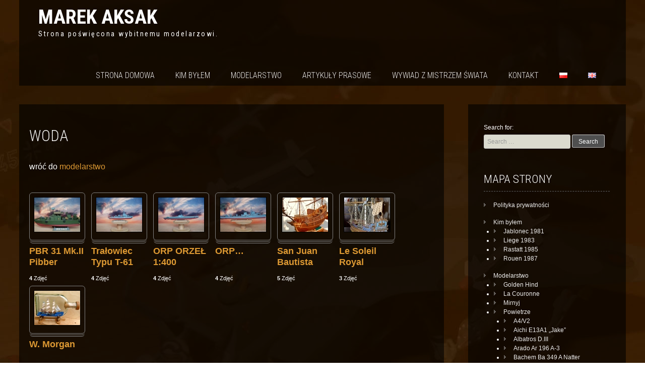

--- FILE ---
content_type: text/html; charset=UTF-8
request_url: http://marekaksak.pl/index.php/pl/modelarstwo/woda/
body_size: 14399
content:
<!DOCTYPE html>
<html lang="pl-PL" class="strip_template">
<head>
<!-- Global site tag (gtag.js) - Google Analytics -->
<script async src="https://www.googletagmanager.com/gtag/js?id=UA-109314060-2"></script>
<script>
  window.dataLayer = window.dataLayer || [];
  function gtag(){dataLayer.push(arguments);}
  gtag('js', new Date());

  gtag('config', 'UA-109314060-2');
</script>

<meta charset="UTF-8">
<link rel="profile" href="http://gmpg.org/xfn/11">
<link rel="pingback" href="http://marekaksak.pl/xmlrpc.php">
<title>Woda &#8211; Marek Aksak</title>
<link rel='dns-prefetch' href='//ajax.googleapis.com' />
<link rel='dns-prefetch' href='//fonts.googleapis.com' />
<link rel='dns-prefetch' href='//s.w.org' />
<link rel="alternate" type="application/rss+xml" title="Marek Aksak &raquo; Kanał z wpisami" href="http://marekaksak.pl/index.php/pl/feed/" />
<link rel="alternate" type="application/rss+xml" title="Marek Aksak &raquo; Kanał z komentarzami" href="http://marekaksak.pl/index.php/pl/comments/feed/" />
<link rel="alternate" type="application/rss+xml" title="Marek Aksak &raquo; Woda Kanał z komentarzami" href="http://marekaksak.pl/index.php/pl/modelarstwo/woda/feed/" />
		<script type="text/javascript">
			window._wpemojiSettings = {"baseUrl":"https:\/\/s.w.org\/images\/core\/emoji\/12.0.0-1\/72x72\/","ext":".png","svgUrl":"https:\/\/s.w.org\/images\/core\/emoji\/12.0.0-1\/svg\/","svgExt":".svg","source":{"concatemoji":"http:\/\/marekaksak.pl\/wp-includes\/js\/wp-emoji-release.min.js?ver=5.2.21"}};
			!function(e,a,t){var n,r,o,i=a.createElement("canvas"),p=i.getContext&&i.getContext("2d");function s(e,t){var a=String.fromCharCode;p.clearRect(0,0,i.width,i.height),p.fillText(a.apply(this,e),0,0);e=i.toDataURL();return p.clearRect(0,0,i.width,i.height),p.fillText(a.apply(this,t),0,0),e===i.toDataURL()}function c(e){var t=a.createElement("script");t.src=e,t.defer=t.type="text/javascript",a.getElementsByTagName("head")[0].appendChild(t)}for(o=Array("flag","emoji"),t.supports={everything:!0,everythingExceptFlag:!0},r=0;r<o.length;r++)t.supports[o[r]]=function(e){if(!p||!p.fillText)return!1;switch(p.textBaseline="top",p.font="600 32px Arial",e){case"flag":return s([55356,56826,55356,56819],[55356,56826,8203,55356,56819])?!1:!s([55356,57332,56128,56423,56128,56418,56128,56421,56128,56430,56128,56423,56128,56447],[55356,57332,8203,56128,56423,8203,56128,56418,8203,56128,56421,8203,56128,56430,8203,56128,56423,8203,56128,56447]);case"emoji":return!s([55357,56424,55356,57342,8205,55358,56605,8205,55357,56424,55356,57340],[55357,56424,55356,57342,8203,55358,56605,8203,55357,56424,55356,57340])}return!1}(o[r]),t.supports.everything=t.supports.everything&&t.supports[o[r]],"flag"!==o[r]&&(t.supports.everythingExceptFlag=t.supports.everythingExceptFlag&&t.supports[o[r]]);t.supports.everythingExceptFlag=t.supports.everythingExceptFlag&&!t.supports.flag,t.DOMReady=!1,t.readyCallback=function(){t.DOMReady=!0},t.supports.everything||(n=function(){t.readyCallback()},a.addEventListener?(a.addEventListener("DOMContentLoaded",n,!1),e.addEventListener("load",n,!1)):(e.attachEvent("onload",n),a.attachEvent("onreadystatechange",function(){"complete"===a.readyState&&t.readyCallback()})),(n=t.source||{}).concatemoji?c(n.concatemoji):n.wpemoji&&n.twemoji&&(c(n.twemoji),c(n.wpemoji)))}(window,document,window._wpemojiSettings);
		</script>
		<style type="text/css">
img.wp-smiley,
img.emoji {
	display: inline !important;
	border: none !important;
	box-shadow: none !important;
	height: 1em !important;
	width: 1em !important;
	margin: 0 .07em !important;
	vertical-align: -0.1em !important;
	background: none !important;
	padding: 0 !important;
}
</style>
	<link rel='stylesheet' id='wp-block-library-css'  href='http://marekaksak.pl/wp-includes/css/dist/block-library/style.min.css?ver=5.2.21' type='text/css' media='all' />
<link rel='stylesheet' id='panaroma-font-css'  href='//fonts.googleapis.com/css?family=Roboto+Condensed%3A300%2C400%2C600%2C700%7CRoboto%3A300%2C400%2C600%2C700' type='text/css' media='all' />
<link rel='stylesheet' id='panaroma-basic-style-css'  href='http://marekaksak.pl/wp-content/themes/panaroma/style.css?ver=5.2.21' type='text/css' media='all' />
<link rel='stylesheet' id='panaroma-layout-css'  href='http://marekaksak.pl/wp-content/themes/panaroma/css/layouts/content-sidebar.css?ver=5.2.21' type='text/css' media='all' />
<link rel='stylesheet' id='panaroma-editor-style-css'  href='http://marekaksak.pl/wp-content/themes/panaroma/editor-style.css?ver=5.2.21' type='text/css' media='all' />
<link rel='stylesheet' id='panaroma-main-style-css'  href='http://marekaksak.pl/wp-content/themes/panaroma/css/main.css?ver=5.2.21' type='text/css' media='all' />
<script type='text/javascript' src='http://marekaksak.pl/wp-includes/js/jquery/jquery.js?ver=1.12.4-wp'></script>
<script type='text/javascript' src='http://marekaksak.pl/wp-includes/js/jquery/jquery-migrate.min.js?ver=1.4.1'></script>
<script type='text/javascript' src='http://ajax.googleapis.com/ajax/libs/jquery/2.1.1/jquery.min.js?ver=5.2.21'></script>
<script type='text/javascript' src='http://marekaksak.pl/wp-content/themes/panaroma/js/custom.js?ver=5.2.21'></script>
<link rel='https://api.w.org/' href='http://marekaksak.pl/index.php/wp-json/' />
<link rel="EditURI" type="application/rsd+xml" title="RSD" href="http://marekaksak.pl/xmlrpc.php?rsd" />
<link rel="wlwmanifest" type="application/wlwmanifest+xml" href="http://marekaksak.pl/wp-includes/wlwmanifest.xml" /> 
<meta name="generator" content="WordPress 5.2.21" />
<link rel="canonical" href="http://marekaksak.pl/index.php/pl/modelarstwo/woda/" />
<link rel='shortlink' href='http://marekaksak.pl/?p=1656' />
<link rel="alternate" type="application/json+oembed" href="http://marekaksak.pl/index.php/wp-json/oembed/1.0/embed?url=http%3A%2F%2Fmarekaksak.pl%2Findex.php%2Fpl%2Fmodelarstwo%2Fwoda%2F" />
<link rel="alternate" type="text/xml+oembed" href="http://marekaksak.pl/index.php/wp-json/oembed/1.0/embed?url=http%3A%2F%2Fmarekaksak.pl%2Findex.php%2Fpl%2Fmodelarstwo%2Fwoda%2F&#038;format=xml" />
<!-- <meta name="NextGEN" version="3.4.7" /> -->
<style></style><style>#site-nav ul li a:hover, #site-nav li.current_page_item a{background-image:url(1)}#site-nav ul li a:hover, #site-nav li.current_page_item a, div.slide-title a:hover, a, .entry-meta a, .widget ul li a:hover, .footer-menu ul li a:hover, .social a:hover, .footer-bottom a, h2.entry-title a:hover{color:#dd9933;}mark, ins, a, .entry-meta a, .read-more a:hover, .recent-post .post-box .post-text a, aside ul li a:hover, .widget ul li a:hover, .footer-menu ul li a:hover, .social a:hover, .footer-bottom a,{color:#dd9933;}button, html input[type="button"], input[type="reset"],input[type="submit"]{background-color:#dd9933;}.pagination ul  > li  > a, .pagination ul  > li  > span{background:linear-gradient(#dba343, #dd901c) !important; background:-moz-linear-gradient(#dba343, #dd901c) !important; background:-webkit-linear-gradient(#dba343, #dd901c) !important; background:-o-linear-gradient(#dba343, #dd901c) !important;}.pagination ul  > li:hover > a, .pagination ul  > li > span.current{background:linear-gradient(#dd901c, #dba343) !important; background:-moz-linear-gradient(#dd901c, #dba343) !important; background:-webkit-linear-gradient(#dd901c, #dba343) !important; background:-o-linear-gradient(#dd901c, #dba343) !important;}.social a:hover .icon, .grid-port-item:hover .grid-port-fadder, .strip_template figure section:hover .strip-fadder, .strip_template figure section.hovered .strip-fadder, .featured_items .img_block:hover .featured_item_fadder{background-color:#dd9933}</style>	<script>
    jQuery(document).ready(function() {
        jQuery("#header-bottom-shape").click(function(){
            if ( jQuery( "#site-nav" ).is( ":hidden" ) ) {
                jQuery( "#site-nav" ).slideDown("slow");
            } else {
                jQuery( "#site-nav" ).slideUp("slow");
            }
            jQuery( this ).toggleClass('showDown');
        });
        jQuery( "#site-nav li:last" ).addClass("noBottomBorder");
        jQuery( "#site-nav li:parent" ).find('ul.sub-menu').parent().addClass("haschild");
    });
	</script>
    	<style type="text/css">
		
	</style>
	<style type="text/css" id="custom-background-css">
body.custom-background { background-image: url("http://marekaksak.pl/wp-content/uploads/2016/02/P1050074.jpg"); background-position: left top; background-size: auto; background-repeat: no-repeat; background-attachment: fixed; }
</style>
	<link rel='stylesheet' id='ngg_trigger_buttons-css'  href='http://marekaksak.pl/wp-content/plugins/nextgen-gallery/products/photocrati_nextgen/modules/nextgen_gallery_display/static/trigger_buttons.css?ver=3.4.7' type='text/css' media='all' />
<link rel='stylesheet' id='fancybox-0-css'  href='http://marekaksak.pl/wp-content/plugins/nextgen-gallery/products/photocrati_nextgen/modules/lightbox/static/fancybox/jquery.fancybox-1.3.4.css?ver=3.4.7' type='text/css' media='all' />
<link rel='stylesheet' id='fontawesome_v4_shim_style-css'  href='https://use.fontawesome.com/releases/v5.3.1/css/v4-shims.css?ver=5.2.21' type='text/css' media='all' />
<link rel='stylesheet' id='fontawesome-css'  href='https://use.fontawesome.com/releases/v5.3.1/css/all.css?ver=5.2.21' type='text/css' media='all' />
<link rel='stylesheet' id='nextgen_basic_album_style-css'  href='http://marekaksak.pl/wp-content/plugins/nextgen-gallery/products/photocrati_nextgen/modules/nextgen_basic_album/static/nextgen_basic_album.css?ver=3.4.7' type='text/css' media='all' />
<link rel='stylesheet' id='nextgen_pagination_style-css'  href='http://marekaksak.pl/wp-content/plugins/nextgen-gallery/products/photocrati_nextgen/modules/nextgen_pagination/static/style.css?ver=3.4.7' type='text/css' media='all' />
<link rel='stylesheet' id='nextgen_basic_album_breadcrumbs_style-css'  href='http://marekaksak.pl/wp-content/plugins/nextgen-gallery/products/photocrati_nextgen/modules/nextgen_basic_album/static/breadcrumbs.css?ver=3.4.7' type='text/css' media='all' />
<link rel='stylesheet' id='nggallery-css'  href='http://marekaksak.pl/wp-content/plugins/nextgen-gallery/products/photocrati_nextgen/modules/ngglegacy/css/nggallery.css?ver=3.4.7' type='text/css' media='all' />
</head>

<body class="page-template-default page page-id-1656 page-parent page-child parent-pageid-8 custom-background">
	
		<div style='background:url() no-repeat;background-size:cover'>
	    <div id="wrapper">
                <div class="header">
            		
                <div class="logo">
                    <h1 class="site-title"><a href="http://marekaksak.pl/index.php/pl/" rel="home">
                    								Marek Aksak                                            </a></h1>
                                        <p class="site-description">Strona poświęcona wybitnemu modelarzowi.</p>
                </div>
              
                <div id="site-nav">
                    <h1 class="mobile_nav">Menu</h1>
                    <ul id="menu-glowne-pl" class="navi"><li id="menu-item-22" class="menu-item menu-item-type-custom menu-item-object-custom menu-item-22"><a href="http://marekaksak.pl/">Strona domowa</a></li>
<li id="menu-item-21" class="menu-item menu-item-type-post_type menu-item-object-page menu-item-21"><a href="http://marekaksak.pl/index.php/pl/kim-bylem/">Kim byłem</a></li>
<li id="menu-item-18" class="menu-item menu-item-type-post_type menu-item-object-page current-page-ancestor menu-item-18"><a href="http://marekaksak.pl/index.php/pl/modelarstwo/">Modelarstwo</a></li>
<li id="menu-item-20" class="menu-item menu-item-type-post_type menu-item-object-page menu-item-20"><a href="http://marekaksak.pl/index.php/pl/artykuly-prasowe/">Artykuły prasowe</a></li>
<li id="menu-item-2380" class="menu-item menu-item-type-post_type menu-item-object-page menu-item-2380"><a href="http://marekaksak.pl/index.php/pl/wywiad-z-mistrzem-swiata/">Wywiad z mistrzem świata</a></li>
<li id="menu-item-19" class="menu-item menu-item-type-post_type menu-item-object-page menu-item-19"><a href="http://marekaksak.pl/index.php/pl/kontakt/">Kontakt</a></li>
<li id="menu-item-2672-pl" class="lang-item lang-item-3 lang-item-pl current-lang lang-item-first menu-item menu-item-type-custom menu-item-object-custom menu-item-2672-pl"><a href="http://marekaksak.pl/index.php/pl/modelarstwo/woda/" hreflang="pl-PL" lang="pl-PL"><img src="[data-uri]" title="Polski" alt="Polski" width="16" height="11" style="width: 16px; height: 11px;" /></a></li>
<li id="menu-item-2672-en" class="lang-item lang-item-6 lang-item-en no-translation menu-item menu-item-type-custom menu-item-object-custom menu-item-2672-en"><a href="http://marekaksak.pl/index.php/en/" hreflang="en-GB" lang="en-GB"><img src="[data-uri]" title="English" alt="English" width="16" height="11" style="width: 16px; height: 11px;" /></a></li>
</ul>                </div><!-- site-nav --><div class="clear"></div>
            </div><!-- header -->
       
          
	
<div id="primary" class="content-area">
    <div id="content" class="site-content container">
		<main id="main" class="site-main" role="main">
            <div class="blog-post">
			
				
<article id="post-1656" class="post-1656 page type-page status-publish hentry">
	<header class="entry-header">
		<h1 class="entry-title">Woda</h1>
	</header><!-- .entry-header -->

	<div class="entry-content">
		<h5>wróć do <a href="http://marekaksak.pl/index.php/modelarstwo/">modelarstwo</a></h5>
<p><div class="ngg-albumoverview">
            <div class="ngg-album-compact">
            <div class="ngg-album-compactbox">
                <div class="ngg-album-link">
                                        <a title='PBR 31 Mk.II Pibber'
                       href='http://marekaksak.pl/index.php/pl/modelarstwo/woda/pbr-31-mk-ii-pibber/'>
                        <img class="Thumb"
                             alt="PBR 31 Mk.II Pibber"
                             src="http://marekaksak.pl/wp-content/gallery/statek-001/cache/DSC_8486.JPG-nggid03641-ngg0dyn-91x68-00f0w010c011r110f110r010t010.JPG"/>
                    </a>
                                    </div>
            </div>
                        <h4>
                <a class='ngg-album-desc' title='PBR 31 Mk.II Pibber'
                       href='http://marekaksak.pl/index.php/pl/modelarstwo/woda/pbr-31-mk-ii-pibber/'style="max-width: 111px">PBR 31 Mk.II Pibber</a>
            </h4>
            <p class="ngg-album-gallery-image-counter">
                                    <strong>4</strong>&nbsp;Zdjęć                            </p>
        </div>
            <div class="ngg-album-compact">
            <div class="ngg-album-compactbox">
                <div class="ngg-album-link">
                                        <a title='Trałowiec Typu T-61'
                       href='http://marekaksak.pl/index.php/pl/modelarstwo/woda/tralowiec-typu-t-61/'>
                        <img class="Thumb"
                             alt="Trałowiec Typu T-61"
                             src="http://marekaksak.pl/wp-content/gallery/statek-002/cache/DSC_8488.JPG-nggid03643-ngg0dyn-91x68-00f0w010c011r110f110r010t010.JPG"/>
                    </a>
                                    </div>
            </div>
                        <h4>
                <a class='ngg-album-desc' title='Trałowiec Typu T-61'
                       href='http://marekaksak.pl/index.php/pl/modelarstwo/woda/tralowiec-typu-t-61/'style="max-width: 111px">Trałowiec Typu T-61</a>
            </h4>
            <p class="ngg-album-gallery-image-counter">
                                    <strong>4</strong>&nbsp;Zdjęć                            </p>
        </div>
            <div class="ngg-album-compact">
            <div class="ngg-album-compactbox">
                <div class="ngg-album-link">
                                        <a title='ORP ORZEŁ 1:400'
                       href='http://marekaksak.pl/index.php/pl/modelarstwo/woda/orp-orzel-1400/'>
                        <img class="Thumb"
                             alt="ORP ORZEŁ 1:400"
                             src="http://marekaksak.pl/wp-content/gallery/statek-003/cache/DSC_8492.JPG-nggid03647-ngg0dyn-91x68-00f0w010c011r110f110r010t010.JPG"/>
                    </a>
                                    </div>
            </div>
                        <h4>
                <a class='ngg-album-desc' title='ORP ORZEŁ 1:400'
                       href='http://marekaksak.pl/index.php/pl/modelarstwo/woda/orp-orzel-1400/'style="max-width: 111px">ORP ORZEŁ 1:400</a>
            </h4>
            <p class="ngg-album-gallery-image-counter">
                                    <strong>4</strong>&nbsp;Zdjęć                            </p>
        </div>
            <div class="ngg-album-compact">
            <div class="ngg-album-compactbox">
                <div class="ngg-album-link">
                                        <a title='ORP BŁYSKAWICA 1:400 '
                       href='http://marekaksak.pl/index.php/pl/modelarstwo/woda/orp-blyskawica-1400/'>
                        <img class="Thumb"
                             alt="ORP BŁYSKAWICA 1:400 "
                             src="http://marekaksak.pl/wp-content/gallery/statek-004/cache/DSC_8496.JPG-nggid03651-ngg0dyn-91x68-00f0w010c011r110f110r010t010.JPG"/>
                    </a>
                                    </div>
            </div>
                        <h4>
                <a class='ngg-album-desc' title='ORP BŁYSKAWICA 1:400 '
                       href='http://marekaksak.pl/index.php/pl/modelarstwo/woda/orp-blyskawica-1400/'style="max-width: 111px">ORP BŁYSKAWICA 1:400 </a>
            </h4>
            <p class="ngg-album-gallery-image-counter">
                                    <strong>4</strong>&nbsp;Zdjęć                            </p>
        </div>
            <div class="ngg-album-compact">
            <div class="ngg-album-compactbox">
                <div class="ngg-album-link">
                                        <a title='San Juan Bautista'
                       href='http://marekaksak.pl/index.php/pl/modelarstwo/woda/san-juan-bautista/'>
                        <img class="Thumb"
                             alt="San Juan Bautista"
                             src="http://marekaksak.pl/wp-content/gallery/san-juan-bautista/cache/6-San-Juan-Bautista-1.jpg-nggid03667-ngg0dyn-91x68-00f0w010c011r110f110r010t010.jpg"/>
                    </a>
                                    </div>
            </div>
                        <h4>
                <a class='ngg-album-desc' title='San Juan Bautista'
                       href='http://marekaksak.pl/index.php/pl/modelarstwo/woda/san-juan-bautista/'style="max-width: 111px">San Juan Bautista</a>
            </h4>
            <p class="ngg-album-gallery-image-counter">
                                    <strong>5</strong>&nbsp;Zdjęć                            </p>
        </div>
            <div class="ngg-album-compact">
            <div class="ngg-album-compactbox">
                <div class="ngg-album-link">
                                        <a title=' Le Soleil Royal'
                       href='http://marekaksak.pl/index.php/pl/modelarstwo/woda/le-soleil-royal/'>
                        <img class="Thumb"
                             alt=" Le Soleil Royal"
                             src="http://marekaksak.pl/wp-content/gallery/le-soleil-royal/cache/7-Le-Soleil-Royal-3.jpg-nggid03672-ngg0dyn-91x68-00f0w010c011r110f110r010t010.jpg"/>
                    </a>
                                    </div>
            </div>
                        <h4>
                <a class='ngg-album-desc' title=' Le Soleil Royal'
                       href='http://marekaksak.pl/index.php/pl/modelarstwo/woda/le-soleil-royal/'style="max-width: 111px"> Le Soleil Royal</a>
            </h4>
            <p class="ngg-album-gallery-image-counter">
                                    <strong>3</strong>&nbsp;Zdjęć                            </p>
        </div>
            <div class="ngg-album-compact">
            <div class="ngg-album-compactbox">
                <div class="ngg-album-link">
                                        <a title='W. Morgan'
                       href='http://marekaksak.pl/index.php/pl/modelarstwo/woda/w-morgan/'>
                        <img class="Thumb"
                             alt="W. Morgan"
                             src="http://marekaksak.pl/wp-content/gallery/5w-morgan/cache/5-W.-Morgan.JPG-nggid03675-ngg0dyn-91x68-00f0w010c011r110f110r010t010.JPG"/>
                    </a>
                                    </div>
            </div>
                        <h4>
                <a class='ngg-album-desc' title='W. Morgan'
                       href='http://marekaksak.pl/index.php/pl/modelarstwo/woda/w-morgan/'style="max-width: 111px">W. Morgan</a>
            </h4>
            <p class="ngg-album-gallery-image-counter">
                                    <strong>1</strong>&nbsp;Zdjęć                            </p>
        </div>
        <br class="ngg-clear"/>
    <div class='ngg-clear'></div></div>
</p>
<h5>wróć do <a href="http://marekaksak.pl/index.php/modelarstwo/">modelarstwo</a></h5>
			</div><!-- .entry-content -->
	</article><!-- #post-## -->
                
                
	<div id="comments" class="comments-area">

	
	
	
		<div id="respond" class="comment-respond">
		<h3 id="reply-title" class="comment-reply-title">Dodaj komentarz <small><a rel="nofollow" id="cancel-comment-reply-link" href="/index.php/pl/modelarstwo/woda/#respond" style="display:none;">Anuluj pisanie odpowiedzi</a></small></h3><p class="must-log-in">Musisz się <a href="http://marekaksak.pl/wp-login.php?redirect_to=http%3A%2F%2Fmarekaksak.pl%2Findex.php%2Fpl%2Fmodelarstwo%2Fwoda%2F">zalogować</a>, aby móc dodać komentarz.</p>	</div><!-- #respond -->
	
</div><!-- #comments -->

			
            </div><!-- blog-post -->
            <div class="clear"></div>
        </main><!-- main -->
        	</div><!-- #content -->
        </div><!-- #primary -->
        
        <div id="secondary" class="widget-area" role="complementary">
        <div id="sidebar">
    
    <aside id="search-2" class="widget widget_search"><form role="search" method="get" class="search-form" action="http://marekaksak.pl/index.php/pl/">
	<label>
		<span class="search-label">Search for:</span>
		<input type="search" class="search-field" placeholder="Search &hellip;" value="" name="s">
	</label>
	<input type="submit" class="search-submit" value="Search">
</form>
</aside><aside id="pages-2" class="widget widget_pages"><h1 class="widget-title">Mapa strony</h1>		<ul>
			<li class="page_item page-item-2698"><a href="http://marekaksak.pl/index.php/pl/polityka-prywatnosci/">Polityka prywatności</a></li>
<li class="page_item page-item-6 page_item_has_children"><a href="http://marekaksak.pl/index.php/pl/kim-bylem/">Kim byłem</a>
<ul class='children'>
	<li class="page_item page-item-2014"><a href="http://marekaksak.pl/index.php/pl/kim-bylem/jablonec-1981/">Jablonec 1981</a></li>
	<li class="page_item page-item-2018"><a href="http://marekaksak.pl/index.php/pl/kim-bylem/liege-1983/">Liege 1983</a></li>
	<li class="page_item page-item-2021"><a href="http://marekaksak.pl/index.php/pl/kim-bylem/rastatt-1985/">Rastatt 1985</a></li>
	<li class="page_item page-item-2024"><a href="http://marekaksak.pl/index.php/pl/kim-bylem/rouen/">Rouen 1987</a></li>
</ul>
</li>
<li class="page_item page-item-8 page_item_has_children current_page_ancestor current_page_parent"><a href="http://marekaksak.pl/index.php/pl/modelarstwo/">Modelarstwo</a>
<ul class='children'>
	<li class="page_item page-item-2348"><a href="http://marekaksak.pl/index.php/pl/modelarstwo/golden-hind/">Golden Hind</a></li>
	<li class="page_item page-item-2353"><a href="http://marekaksak.pl/index.php/pl/modelarstwo/la-couronne/">La Couronne</a></li>
	<li class="page_item page-item-2359"><a href="http://marekaksak.pl/index.php/pl/modelarstwo/mirnyj/">Mirnyj</a></li>
	<li class="page_item page-item-1649 page_item_has_children"><a href="http://marekaksak.pl/index.php/pl/modelarstwo/powietrze/">Powietrze</a>
	<ul class='children'>
		<li class="page_item page-item-2510"><a href="http://marekaksak.pl/index.php/pl/modelarstwo/powietrze/a4v2/">A4/V2</a></li>
		<li class="page_item page-item-2497"><a href="http://marekaksak.pl/index.php/pl/modelarstwo/powietrze/aichi-e13a1-jake/">Aichi E13A1 „Jake”</a></li>
		<li class="page_item page-item-2429"><a href="http://marekaksak.pl/index.php/pl/modelarstwo/powietrze/albatros-d-iii/">Albatros D.III</a></li>
		<li class="page_item page-item-2444"><a href="http://marekaksak.pl/index.php/pl/modelarstwo/powietrze/arado-ar-196-a-3/">Arado Ar 196 A-3</a></li>
		<li class="page_item page-item-2476"><a href="http://marekaksak.pl/index.php/pl/modelarstwo/powietrze/bachem-ba-349-a-natter/">Bachem Ba 349 A Natter</a></li>
		<li class="page_item page-item-2415"><a href="http://marekaksak.pl/index.php/pl/modelarstwo/powietrze/bell-ah-1t-sea-cobra/">Bell AH-1T Sea Cobra</a></li>
		<li class="page_item page-item-2465"><a href="http://marekaksak.pl/index.php/pl/modelarstwo/powietrze/bell-p-39q-airacobra/">Bell P-39Q Airacobra</a></li>
		<li class="page_item page-item-2499"><a href="http://marekaksak.pl/index.php/pl/modelarstwo/powietrze/bell-uh-1d-iroquois/">Bell UH-1D Iroquois</a></li>
		<li class="page_item page-item-2427"><a href="http://marekaksak.pl/index.php/pl/modelarstwo/powietrze/bleriot-xi/">Bleriot XI</a></li>
		<li class="page_item page-item-2425"><a href="http://marekaksak.pl/index.php/pl/modelarstwo/powietrze/boeing-p-26-peashooter/">Boeing P-26 Peashooter</a></li>
		<li class="page_item page-item-2472"><a href="http://marekaksak.pl/index.php/pl/modelarstwo/powietrze/caproni-ca-311/">Caproni Ca.311</a></li>
		<li class="page_item page-item-2400"><a href="http://marekaksak.pl/index.php/pl/modelarstwo/powietrze/cessna-o-1-bird-dog/">Cessna O-1 Bird Dog</a></li>
		<li class="page_item page-item-2402"><a href="http://marekaksak.pl/index.php/pl/modelarstwo/powietrze/chance-vought-f7u-3-cutlass/">Chance Vought F7U-3 Cutlass</a></li>
		<li class="page_item page-item-2467"><a href="http://marekaksak.pl/index.php/pl/modelarstwo/powietrze/chance-vought-f-4u-5n-corsair/">Chance-Vought F-4U-5N Corsair</a></li>
		<li class="page_item page-item-2513"><a href="http://marekaksak.pl/index.php/pl/modelarstwo/powietrze/consolidated-pby-5a-catalina/">Consolidated PBY-5A Catalina</a></li>
		<li class="page_item page-item-2509"><a href="http://marekaksak.pl/index.php/pl/modelarstwo/powietrze/convair-xfy-1-pogo/">Convair XFY-1 Pogo</a></li>
		<li class="page_item page-item-2489"><a href="http://marekaksak.pl/index.php/pl/modelarstwo/powietrze/curtiss-p-40e-kittyhawk-mk-ia/">Curtiss P-40E Kittyhawk Mk.Ia</a></li>
		<li class="page_item page-item-2417"><a href="http://marekaksak.pl/index.php/pl/modelarstwo/powietrze/dassault-mirage-2000c/">Dassault Mirage 2000C</a></li>
		<li class="page_item page-item-2435"><a href="http://marekaksak.pl/index.php/pl/modelarstwo/powietrze/de-havilland-dh-2/">De Havilland DH.2</a></li>
		<li class="page_item page-item-2440"><a href="http://marekaksak.pl/index.php/pl/modelarstwo/powietrze/de-havilland-mosquito-fb-vi/">De Havilland Mosquito FB.VI</a></li>
		<li class="page_item page-item-2475"><a href="http://marekaksak.pl/index.php/pl/modelarstwo/powietrze/dornier-do-335-a-6-pfeil/">Dornier Do 335 A-6 Pfeil</a></li>
		<li class="page_item page-item-2493"><a href="http://marekaksak.pl/index.php/pl/modelarstwo/powietrze/douglas-a-20g-havoc/">Douglas A-20G Havoc</a></li>
		<li class="page_item page-item-2399"><a href="http://marekaksak.pl/index.php/pl/modelarstwo/powietrze/douglas-a-4f-skyhawk/">Douglas A-4F Skyhawk</a></li>
		<li class="page_item page-item-2466"><a href="http://marekaksak.pl/index.php/pl/modelarstwo/powietrze/douglas-tbd-1-devastator/">Douglas TBD-1 Devastator</a></li>
		<li class="page_item page-item-2413"><a href="http://marekaksak.pl/index.php/pl/modelarstwo/powietrze/eurocopter-tigertigre/">Eurocopter Tiger/Tigre</a></li>
		<li class="page_item page-item-2471"><a href="http://marekaksak.pl/index.php/pl/modelarstwo/powietrze/fiat-cr-42-falco/">Fiat CR.42 Falco</a></li>
		<li class="page_item page-item-2442"><a href="http://marekaksak.pl/index.php/pl/modelarstwo/powietrze/focke-wulf-fw-190-a/">Focke-Wulf Fw 190 A</a></li>
		<li class="page_item page-item-2431"><a href="http://marekaksak.pl/index.php/pl/modelarstwo/powietrze/fokker-dr-i/">Fokker Dr.I</a></li>
		<li class="page_item page-item-2428"><a href="http://marekaksak.pl/index.php/pl/modelarstwo/powietrze/fokker-e-iii/">Fokker E.III</a></li>
		<li class="page_item page-item-2507"><a href="http://marekaksak.pl/index.php/pl/modelarstwo/powietrze/general-dynamics-fb-111a-aardvark/">General Dynamics FB-111A Aardvark</a></li>
		<li class="page_item page-item-2419"><a href="http://marekaksak.pl/index.php/pl/modelarstwo/powietrze/general-dynamics-yf-16-1-prototyp/">General Dynamics YF-16 (1. prototyp)</a></li>
		<li class="page_item page-item-2505"><a href="http://marekaksak.pl/index.php/pl/modelarstwo/powietrze/grumman-e-2c-hawkeye/">Grumman E-2C Hawkeye</a></li>
		<li class="page_item page-item-2411"><a href="http://marekaksak.pl/index.php/pl/modelarstwo/powietrze/grumman-f-9-cougar/">Grumman F-9 Cougar</a></li>
		<li class="page_item page-item-2470"><a href="http://marekaksak.pl/index.php/pl/modelarstwo/powietrze/grumman-oa-12-duck/">Grumman OA-12 Duck</a></li>
		<li class="page_item page-item-2469"><a href="http://marekaksak.pl/index.php/pl/modelarstwo/powietrze/grumman-tbf-1-avenger/">Grumman TBF-1 Avenger</a></li>
		<li class="page_item page-item-2434"><a href="http://marekaksak.pl/index.php/pl/modelarstwo/powietrze/hannover-cl-iiia/">Hannover CL.IIIa</a></li>
		<li class="page_item page-item-2436"><a href="http://marekaksak.pl/index.php/pl/modelarstwo/powietrze/hawker-hurricane-mk-i/">Hawker Hurricane Mk.I</a></li>
		<li class="page_item page-item-2495"><a href="http://marekaksak.pl/index.php/pl/modelarstwo/powietrze/hawker-hurricane-mk-iic/">Hawker Hurricane Mk.IIc</a></li>
		<li class="page_item page-item-2490"><a href="http://marekaksak.pl/index.php/pl/modelarstwo/powietrze/hawker-tempest-mk-v/">Hawker Tempest Mk.V</a></li>
		<li class="page_item page-item-2438"><a href="http://marekaksak.pl/index.php/pl/modelarstwo/powietrze/hawker-typhoon-mk-i/">Hawker Typhoon Mk.I</a></li>
		<li class="page_item page-item-2474"><a href="http://marekaksak.pl/index.php/pl/modelarstwo/powietrze/henschel-hs-126-a/">Henschel Hs 126 A</a></li>
		<li class="page_item page-item-2494"><a href="http://marekaksak.pl/index.php/pl/modelarstwo/powietrze/hkp4vertol-107-ii/">HKP4/Vertol 107-II</a></li>
		<li class="page_item page-item-2500"><a href="http://marekaksak.pl/index.php/pl/modelarstwo/powietrze/hughes-ah-64a-apache/">Hughes AH-64A Apache</a></li>
		<li class="page_item page-item-2401"><a href="http://marekaksak.pl/index.php/pl/modelarstwo/powietrze/iai-kfir-c-2/">IAI Kfir C-2</a></li>
		<li class="page_item page-item-2483"><a href="http://marekaksak.pl/index.php/pl/modelarstwo/powietrze/iliuszyn-il-2m/">Iliuszyn Ił-2M</a></li>
		<li class="page_item page-item-2485"><a href="http://marekaksak.pl/index.php/pl/modelarstwo/powietrze/jakowlew-jak-1b/">Jakowlew Jak-1b</a></li>
		<li class="page_item page-item-2416"><a href="http://marekaksak.pl/index.php/pl/modelarstwo/powietrze/jakowlew-jak-23/">Jakowlew Jak-23</a></li>
		<li class="page_item page-item-2422"><a href="http://marekaksak.pl/index.php/pl/modelarstwo/powietrze/jakowlew-jak-38mp/">Jakowlew Jak-38MP</a></li>
		<li class="page_item page-item-2445"><a href="http://marekaksak.pl/index.php/pl/modelarstwo/powietrze/junkers-ju-87-b-2-stuka/">Junkers Ju 87 B-2 Stuka</a></li>
		<li class="page_item page-item-2477"><a href="http://marekaksak.pl/index.php/pl/modelarstwo/powietrze/kawanishi-n1k2-j-shiden-kai-george/">Kawanishi N1K2-j Shiden Kai „George”</a></li>
		<li class="page_item page-item-2478"><a href="http://marekaksak.pl/index.php/pl/modelarstwo/powietrze/kawasaki-ki-61-hien-tony/">Kawasaki Ki-61 Hien „Tony”</a></li>
		<li class="page_item page-item-2420"><a href="http://marekaksak.pl/index.php/pl/modelarstwo/powietrze/lockheed-cf-104g-starfighter/">Lockheed CF-104G Starfighter</a></li>
		<li class="page_item page-item-2463"><a href="http://marekaksak.pl/index.php/pl/modelarstwo/powietrze/lockheed-p-38j-lightning/">Lockheed P-38J Lightning</a></li>
		<li class="page_item page-item-2398"><a href="http://marekaksak.pl/index.php/pl/modelarstwo/powietrze/lockheed-s-3a-viking/">Lockheed S-3A Viking</a></li>
		<li class="page_item page-item-2512"><a href="http://marekaksak.pl/index.php/pl/modelarstwo/powietrze/lockheed-sr-71b-blackbird-d-21/">Lockheed SR-71B Blackbird + D-21</a></li>
		<li class="page_item page-item-2451"><a href="http://marekaksak.pl/index.php/pl/modelarstwo/powietrze/lublin-r-xiiid/">Lublin R.XIIID</a></li>
		<li class="page_item page-item-2473"><a href="http://marekaksak.pl/index.php/pl/modelarstwo/powietrze/macchi-mc-202-folgore/">Macchi MC.202 Folgore</a></li>
		<li class="page_item page-item-2410"><a href="http://marekaksak.pl/index.php/pl/modelarstwo/powietrze/mcdonnell-douglas-fa-18a-hornet-1-prototyp/">McDonnell-Douglas F/A-18A Hornet (1. prototyp)</a></li>
		<li class="page_item page-item-2441"><a href="http://marekaksak.pl/index.php/pl/modelarstwo/powietrze/messerschmitt-bf-109-e-4b/">Messerschmitt Bf 109 E-4B</a></li>
		<li class="page_item page-item-2443"><a href="http://marekaksak.pl/index.php/pl/modelarstwo/powietrze/messerschmitt-me-262-b/">Messerschmitt Me 262 B</a></li>
		<li class="page_item page-item-2405"><a href="http://marekaksak.pl/index.php/pl/modelarstwo/powietrze/mikojan-i-guriewicz-mig-15uti/">Mikojan i Guriewicz MiG-15UTi</a></li>
		<li class="page_item page-item-2407"><a href="http://marekaksak.pl/index.php/pl/modelarstwo/powietrze/mikojan-i-guriewicz-mig-21mf/">Mikojan i Guriewicz MiG-21MF</a></li>
		<li class="page_item page-item-2414"><a href="http://marekaksak.pl/index.php/pl/modelarstwo/powietrze/mikojan-i-guriewicz-mig-23mf/">Mikojan i Guriewicz MiG-23MF</a></li>
		<li class="page_item page-item-2424"><a href="http://marekaksak.pl/index.php/pl/modelarstwo/powietrze/mikojan-i-guriewicz-mig-29/">Mikojan i Guriewicz MiG-29</a></li>
		<li class="page_item page-item-2457"><a href="http://marekaksak.pl/index.php/pl/modelarstwo/powietrze/mil-mi-2/">Mil Mi-2</a></li>
		<li class="page_item page-item-2421"><a href="http://marekaksak.pl/index.php/pl/modelarstwo/powietrze/mil-mi-24d/">Mil Mi-24D</a></li>
		<li class="page_item page-item-2479"><a href="http://marekaksak.pl/index.php/pl/modelarstwo/powietrze/mitsubishi-ki-46-iii-dinah/">Mitsubishi Ki-46-III „Dinah”</a></li>
		<li class="page_item page-item-2482"><a href="http://marekaksak.pl/index.php/pl/modelarstwo/powietrze/mitsubishi-ki-51-sonia/">Mitsubishi Ki-51 „Sonia”</a></li>
		<li class="page_item page-item-2404"><a href="http://marekaksak.pl/index.php/pl/modelarstwo/powietrze/morane-saulnier-ms-230/">Morane Saulnier MS.230</a></li>
		<li class="page_item page-item-2430"><a href="http://marekaksak.pl/index.php/pl/modelarstwo/powietrze/morane-saulnier-n/">Morane Saulnier N</a></li>
		<li class="page_item page-item-2481"><a href="http://marekaksak.pl/index.php/pl/modelarstwo/powietrze/nakajima-a6m2-n-rufe/">Nakajima A6M2-N „Rufe”</a></li>
		<li class="page_item page-item-2408"><a href="http://marekaksak.pl/index.php/pl/modelarstwo/powietrze/nieuport-delage-nid-622/">Nieuport-Delage NiD 622</a></li>
		<li class="page_item page-item-2488"><a href="http://marekaksak.pl/index.php/pl/modelarstwo/powietrze/north-american-f-82g-twin-mustang/">North American F-82G Twin Mustang</a></li>
		<li class="page_item page-item-2464"><a href="http://marekaksak.pl/index.php/pl/modelarstwo/powietrze/north-american-p-51b-mustang/">North American P-51B Mustang</a></li>
		<li class="page_item page-item-2412"><a href="http://marekaksak.pl/index.php/pl/modelarstwo/powietrze/north-american-p-51d-mustang/">North American P-51D Mustang</a></li>
		<li class="page_item page-item-2406"><a href="http://marekaksak.pl/index.php/pl/modelarstwo/powietrze/northrop-f-5a-freedom-fighter/">Northrop F-5A Freedom Fighter</a></li>
		<li class="page_item page-item-2496"><a href="http://marekaksak.pl/index.php/pl/modelarstwo/powietrze/panavia-tornado-ids/">PANAVIA Tornado IDS</a></li>
		<li class="page_item page-item-2504"><a href="http://marekaksak.pl/index.php/pl/modelarstwo/powietrze/panavia-tornado-ids-2/">PANAVIA Tornado IDS</a></li>
		<li class="page_item page-item-2426"><a href="http://marekaksak.pl/index.php/pl/modelarstwo/powietrze/piper-l-4h-cub/">Piper L-4H Cub</a></li>
		<li class="page_item page-item-2486"><a href="http://marekaksak.pl/index.php/pl/modelarstwo/powietrze/polikarpow-i-153/">Polikarpow I-153</a></li>
		<li class="page_item page-item-2484"><a href="http://marekaksak.pl/index.php/pl/modelarstwo/powietrze/polikarpow-i-16/">Polikarpow I-16</a></li>
		<li class="page_item page-item-2432"><a href="http://marekaksak.pl/index.php/pl/modelarstwo/powietrze/polikarpow-po-2/">Polikarpow Po-2</a></li>
		<li class="page_item page-item-2448"><a href="http://marekaksak.pl/index.php/pl/modelarstwo/powietrze/pzl-i-22-iryda/">PZL I-22 Iryda</a></li>
		<li class="page_item page-item-2450"><a href="http://marekaksak.pl/index.php/pl/modelarstwo/powietrze/pzl-p-11c/">PZL P.11c</a></li>
		<li class="page_item page-item-2487"><a href="http://marekaksak.pl/index.php/pl/modelarstwo/powietrze/pzl-p-7a/">PZL P.7a</a></li>
		<li class="page_item page-item-2456"><a href="http://marekaksak.pl/index.php/pl/modelarstwo/powietrze/pzl-ts-11-iskra-200br/">PZL TS-11 Iskra 200BR</a></li>
		<li class="page_item page-item-2454"><a href="http://marekaksak.pl/index.php/pl/modelarstwo/powietrze/pzl-104-wilga-35a/">PZL-104 Wilga 35A</a></li>
		<li class="page_item page-item-2455"><a href="http://marekaksak.pl/index.php/pl/modelarstwo/powietrze/pzl-130-orlik/">PZL-130 Orlik</a></li>
		<li class="page_item page-item-2447"><a href="http://marekaksak.pl/index.php/pl/modelarstwo/powietrze/pzl-23-karas/">PZL-23 Karaś</a></li>
		<li class="page_item page-item-2446"><a href="http://marekaksak.pl/index.php/pl/modelarstwo/powietrze/pzl-37b-los/">PZL-37B Łoś</a></li>
		<li class="page_item page-item-2480"><a href="http://marekaksak.pl/index.php/pl/modelarstwo/powietrze/pzl-50-jastrzab/">PZL-50 Jastrząb</a></li>
		<li class="page_item page-item-2418"><a href="http://marekaksak.pl/index.php/pl/modelarstwo/powietrze/republic-a-10a-thunderbolt-ii/">Republic A-10A Thunderbolt II</a></li>
		<li class="page_item page-item-2468"><a href="http://marekaksak.pl/index.php/pl/modelarstwo/powietrze/republic-p-47d-thunderbolt/">Republic P-47D Thunderbolt</a></li>
		<li class="page_item page-item-2449"><a href="http://marekaksak.pl/index.php/pl/modelarstwo/powietrze/rwd-14-czapla/">RWD-14 Czapla</a></li>
		<li class="page_item page-item-2453"><a href="http://marekaksak.pl/index.php/pl/modelarstwo/powietrze/rwd-6/">RWD-6</a></li>
		<li class="page_item page-item-2452"><a href="http://marekaksak.pl/index.php/pl/modelarstwo/powietrze/rwd-8dwl/">RWD-8dwl</a></li>
		<li class="page_item page-item-2503"><a href="http://marekaksak.pl/index.php/pl/modelarstwo/powietrze/sepecat-jaguar-gr-1/">SEPECAT Jaguar GR.1</a></li>
		<li class="page_item page-item-2511"><a href="http://marekaksak.pl/index.php/pl/modelarstwo/powietrze/space-shuttle-ov-102-columbia/">Space Shuttle OV-102 Columbia</a></li>
		<li class="page_item page-item-2403"><a href="http://marekaksak.pl/index.php/pl/modelarstwo/powietrze/suchoj-su-25k/">Suchoj Su-25K</a></li>
		<li class="page_item page-item-2423"><a href="http://marekaksak.pl/index.php/pl/modelarstwo/powietrze/suchoj-su-27/">Suchoj Su-27</a></li>
		<li class="page_item page-item-2514"><a href="http://marekaksak.pl/index.php/pl/modelarstwo/powietrze/supermarine-spitfire-mk-ixc/">Supermarine Spitfire Mk.IXc</a></li>
		<li class="page_item page-item-2437"><a href="http://marekaksak.pl/index.php/pl/modelarstwo/powietrze/supermarine-spitfire-mk-vb/">Supermarine Spitfire Mk.Vb</a></li>
		<li class="page_item page-item-2491"><a href="http://marekaksak.pl/index.php/pl/modelarstwo/powietrze/supermarine-spitfire-mk-vb-trop/">Supermarine Spitfire Mk.Vb Trop</a></li>
		<li class="page_item page-item-2439"><a href="http://marekaksak.pl/index.php/pl/modelarstwo/powietrze/supermarine-spitfire-mk-xvie/">Supermarine Spitfire Mk.XVIe</a></li>
		<li class="page_item page-item-2433"><a href="http://marekaksak.pl/index.php/pl/modelarstwo/powietrze/supermarine-walrus/">Supermarine Walrus</a></li>
		<li class="page_item page-item-2460"><a href="http://marekaksak.pl/index.php/pl/modelarstwo/powietrze/szd-16-gil/">SZD-16 Gil</a></li>
		<li class="page_item page-item-2459"><a href="http://marekaksak.pl/index.php/pl/modelarstwo/powietrze/szd-19-2a-zefir-2a/">SZD-19-2A Zefir 2A</a></li>
		<li class="page_item page-item-2461"><a href="http://marekaksak.pl/index.php/pl/modelarstwo/powietrze/szd-22-mucha-standard/">SZD-22 Mucha Standard</a></li>
		<li class="page_item page-item-2458"><a href="http://marekaksak.pl/index.php/pl/modelarstwo/powietrze/szd-41-jantar-standard/">SZD-41 Jantar Standard</a></li>
		<li class="page_item page-item-2462"><a href="http://marekaksak.pl/index.php/pl/modelarstwo/powietrze/szd-9-bocian/">SZD-9 Bocian</a></li>
		<li class="page_item page-item-2506"><a href="http://marekaksak.pl/index.php/pl/modelarstwo/powietrze/vought-f-8e-crusader/">Vought F-8E Crusader</a></li>
		<li class="page_item page-item-2508"><a href="http://marekaksak.pl/index.php/pl/modelarstwo/powietrze/vought-xf5u-1-flying-pancake/">Vought XF5U-1 Flying Pancake</a></li>
		<li class="page_item page-item-2498"><a href="http://marekaksak.pl/index.php/pl/modelarstwo/powietrze/westland-lynx-mk-1/">Westland Lynx Mk.1</a></li>
		<li class="page_item page-item-2492"><a href="http://marekaksak.pl/index.php/pl/modelarstwo/powietrze/westland-lysander/">Westland Lysander</a></li>
		<li class="page_item page-item-2501"><a href="http://marekaksak.pl/index.php/pl/modelarstwo/powietrze/westland-scout/">Westland Scout</a></li>
		<li class="page_item page-item-2502"><a href="http://marekaksak.pl/index.php/pl/modelarstwo/powietrze/westlandaerospatiale-sa-342-m-gazelle/">Westland/Aerospatiale SA 342 M Gazelle</a></li>
	</ul>
</li>
	<li class="page_item page-item-1656 page_item_has_children current_page_item"><a href="http://marekaksak.pl/index.php/pl/modelarstwo/woda/" aria-current="page">Woda</a>
	<ul class='children'>
		<li class="page_item page-item-2554"><a href="http://marekaksak.pl/index.php/pl/modelarstwo/woda/le-soleil-royal/">Le Soleil Royal</a></li>
		<li class="page_item page-item-2591"><a href="http://marekaksak.pl/index.php/pl/modelarstwo/woda/orp-blyskawica-1400/">ORP BŁYSKAWICA 1:400</a></li>
		<li class="page_item page-item-2590"><a href="http://marekaksak.pl/index.php/pl/modelarstwo/woda/orp-orzel-1400/">ORP ORZEŁ 1:400</a></li>
		<li class="page_item page-item-2552"><a href="http://marekaksak.pl/index.php/pl/modelarstwo/woda/pbr-31-mk-ii-pibber/">PBR 31 Mk.II Pibber</a></li>
		<li class="page_item page-item-2557"><a href="http://marekaksak.pl/index.php/pl/modelarstwo/woda/san-juan-bautista/">San Juan Bautista</a></li>
		<li class="page_item page-item-2592"><a href="http://marekaksak.pl/index.php/pl/modelarstwo/woda/tralowiec-typu-t-61/">Trałowiec Typu T-61</a></li>
		<li class="page_item page-item-2558"><a href="http://marekaksak.pl/index.php/pl/modelarstwo/woda/w-morgan/">W. Morgan</a></li>
	</ul>
</li>
	<li class="page_item page-item-1652 page_item_has_children"><a href="http://marekaksak.pl/index.php/pl/modelarstwo/ziemia/">Ziemia</a>
	<ul class='children'>
		<li class="page_item page-item-2577"><a href="http://marekaksak.pl/index.php/pl/modelarstwo/ziemia/bdm-2-135-dml/">BDM-2 1/35 DML</a></li>
		<li class="page_item page-item-2563"><a href="http://marekaksak.pl/index.php/pl/modelarstwo/ziemia/commando-car-135-italeri/">Commando Car 1/35 Italeri</a></li>
		<li class="page_item page-item-2566"><a href="http://marekaksak.pl/index.php/pl/modelarstwo/ziemia/commando-hummer-135-italeri/">Commando Hummer 1/35 Italeri</a></li>
		<li class="page_item page-item-2562"><a href="http://marekaksak.pl/index.php/pl/modelarstwo/ziemia/flakpanzer-gepard-135-tamiya/">Flakpanzer Gepard 1/35 Tamiya</a></li>
		<li class="page_item page-item-2582"><a href="http://marekaksak.pl/index.php/pl/modelarstwo/ziemia/fv101-scorpion/">FV101 Scorpion</a></li>
		<li class="page_item page-item-2580"><a href="http://marekaksak.pl/index.php/pl/modelarstwo/ziemia/gaz-67b-135-tamiya/">GAZ 67B 1/35 Tamiya</a></li>
		<li class="page_item page-item-2585"><a href="http://marekaksak.pl/index.php/pl/modelarstwo/ziemia/gmc-cckw-353-gasoline-tank-truck/">GMC CCKW-353 Gasoline Tank Truck</a></li>
		<li class="page_item page-item-2564"><a href="http://marekaksak.pl/index.php/pl/modelarstwo/ziemia/lav-25-tua-135-italeri/">LAV-25 TUA 1/35 Italeri</a></li>
		<li class="page_item page-item-2568"><a href="http://marekaksak.pl/index.php/pl/modelarstwo/ziemia/lvtp-7-135-academy/">LVTP-7 1/35 Academy</a></li>
		<li class="page_item page-item-2572"><a href="http://marekaksak.pl/index.php/pl/modelarstwo/ziemia/m-923-a1-big-foot-135-italeri/">M-923 A1 Big Foot 1/35 Italeri</a></li>
		<li class="page_item page-item-2574"><a href="http://marekaksak.pl/index.php/pl/modelarstwo/ziemia/m-923-a1-big-foot-135-italeri-2/">M-923 A1 Big Foot 1/35 Italeri</a></li>
		<li class="page_item page-item-2578"><a href="http://marekaksak.pl/index.php/pl/modelarstwo/ziemia/m110-135-italeri/">M110 1/35 Italeri</a></li>
		<li class="page_item page-item-2576"><a href="http://marekaksak.pl/index.php/pl/modelarstwo/ziemia/m1a1-abrams-wmine-plow-135-tamiya/">M1A1 Abrams w/Mine Plow 1/35 Tamiya</a></li>
		<li class="page_item page-item-2565"><a href="http://marekaksak.pl/index.php/pl/modelarstwo/ziemia/m270-mlrs-135-dml/">M270 MLRS 1/35 DML</a></li>
		<li class="page_item page-item-2599"><a href="http://marekaksak.pl/index.php/pl/modelarstwo/ziemia/m5-high-speed-tractor-jeep-willys/">M5 High Speed Tractor, Jeep Willys</a></li>
		<li class="page_item page-item-2573"><a href="http://marekaksak.pl/index.php/pl/modelarstwo/ziemia/m8-a1_tractor_cargo/">M8-A1 Tractor Cargo</a></li>
		<li class="page_item page-item-2600"><a href="http://marekaksak.pl/index.php/pl/modelarstwo/ziemia/m8a1-cargo-tractor/">M8A1 Cargo Tractor</a></li>
		<li class="page_item page-item-2575"><a href="http://marekaksak.pl/index.php/pl/modelarstwo/ziemia/merkava-mbt-135-tamiya/">Merkava MBT 1/35 Tamiya</a></li>
		<li class="page_item page-item-2597"><a href="http://marekaksak.pl/index.php/pl/modelarstwo/ziemia/minenraumer-135-rpm/">Minenraumer 1/35 RPM</a></li>
		<li class="page_item page-item-2581"><a href="http://marekaksak.pl/index.php/pl/modelarstwo/ziemia/ss-1c-scud-b-135-dml/">SS-1c ‚SCUD B’ 1/35 DML</a></li>
		<li class="page_item page-item-2551"><a href="http://marekaksak.pl/index.php/pl/modelarstwo/ziemia/t-3485-rudy/">T 34/85 &quot;Rudy&quot;</a></li>
		<li class="page_item page-item-2569"><a href="http://marekaksak.pl/index.php/pl/modelarstwo/ziemia/t-35-135-alanger/">T-35 1/35 Alanger</a></li>
		<li class="page_item page-item-2571"><a href="http://marekaksak.pl/index.php/pl/modelarstwo/ziemia/tks-z-20-mm-dzialkiem-135-rpm-samochod-pancerny-wz-34-135-aga/">TKS z 20 mm. Działkiem 1/35 RPM, Samochod Pancerny wz. 34 1/35 AGA</a></li>
		<li class="page_item page-item-2583"><a href="http://marekaksak.pl/index.php/pl/modelarstwo/ziemia/u-s-aerospace-ground-equipment-set/">U.S. Aerospace Ground Equipment Set</a></li>
		<li class="page_item page-item-2586"><a href="http://marekaksak.pl/index.php/pl/modelarstwo/ziemia/u-s-aircraft-weapon-loading-set/">U.S. Aircraft Weapon Loading Set</a></li>
		<li class="page_item page-item-2598"><a href="http://marekaksak.pl/index.php/pl/modelarstwo/ziemia/ursus-a-tankietka-tks-bmw-r71/">Ursus A, Tankietka TKS, BMW R71</a></li>
		<li class="page_item page-item-2567"><a href="http://marekaksak.pl/index.php/pl/modelarstwo/ziemia/wiesel-1-tow-135-afv-club/">Wiesel 1 Tow 1/35 AFV Club</a></li>
		<li class="page_item page-item-2579"><a href="http://marekaksak.pl/index.php/pl/modelarstwo/ziemia/zis-44-135-eastern-express/">ZiS 44 1/35 Eastern Express</a></li>
		<li class="page_item page-item-2561"><a href="http://marekaksak.pl/index.php/pl/modelarstwo/ziemia/zis-42-135-fort/">ZiS-42 1/35 FORT</a></li>
		<li class="page_item page-item-2570"><a href="http://marekaksak.pl/index.php/pl/modelarstwo/ziemia/zsu-23-4m-135-dml/">ZSU-23-4M 1/35 DML</a></li>
	</ul>
</li>
</ul>
</li>
<li class="page_item page-item-9"><a href="http://marekaksak.pl/index.php/pl/artykuly-prasowe/">Artykuły prasowe</a></li>
<li class="page_item page-item-2377"><a href="http://marekaksak.pl/index.php/pl/wywiad-z-mistrzem-swiata/">Wywiad z mistrzem świata</a></li>
<li class="page_item page-item-11"><a href="http://marekaksak.pl/index.php/pl/kontakt/">Kontakt</a></li>
		</ul>
			</aside>	
</div><!-- sidebar -->       </div><!-- secondary --><div class="clear"></div>
	


  </div><!-- wrapper -->	
	<footer id="colophon" class="site-footer" role="contentinfo">
    	<div class="foot_col_container">
            <div class="footer-menu"><h2>Main Menu</h2>
                <ul id="menu-glowne-pl-1" class=""><li class="menu-item menu-item-type-custom menu-item-object-custom menu-item-22"><a href="http://marekaksak.pl/">Strona domowa</a></li>
<li class="menu-item menu-item-type-post_type menu-item-object-page menu-item-21"><a href="http://marekaksak.pl/index.php/pl/kim-bylem/">Kim byłem</a></li>
<li class="menu-item menu-item-type-post_type menu-item-object-page current-page-ancestor menu-item-18"><a href="http://marekaksak.pl/index.php/pl/modelarstwo/">Modelarstwo</a></li>
<li class="menu-item menu-item-type-post_type menu-item-object-page menu-item-20"><a href="http://marekaksak.pl/index.php/pl/artykuly-prasowe/">Artykuły prasowe</a></li>
<li class="menu-item menu-item-type-post_type menu-item-object-page menu-item-2380"><a href="http://marekaksak.pl/index.php/pl/wywiad-z-mistrzem-swiata/">Wywiad z mistrzem świata</a></li>
<li class="menu-item menu-item-type-post_type menu-item-object-page menu-item-19"><a href="http://marekaksak.pl/index.php/pl/kontakt/">Kontakt</a></li>
<li class="lang-item lang-item-3 lang-item-pl current-lang lang-item-first menu-item menu-item-type-custom menu-item-object-custom menu-item-2672-pl"><a href="http://marekaksak.pl/index.php/pl/modelarstwo/woda/" hreflang="pl-PL" lang="pl-PL"><img src="[data-uri]" title="Polski" alt="Polski" width="16" height="11" style="width: 16px; height: 11px;" /></a></li>
<li class="lang-item lang-item-6 lang-item-en no-translation menu-item menu-item-type-custom menu-item-object-custom menu-item-2672-en"><a href="http://marekaksak.pl/index.php/en/" hreflang="en-GB" lang="en-GB"><img src="[data-uri]" title="English" alt="English" width="16" height="11" style="width: 16px; height: 11px;" /></a></li>
</ul>            </div><!-- footer-menu -->
            <div class="footer-menu"><h2>Useful Links</h2>
                <div><ul>
<li ><a href="http://marekaksak.pl/index.php/pl/">Strona główna</a></li><li class="page_item page-item-2698"><a href="http://marekaksak.pl/index.php/pl/polityka-prywatnosci/">Polityka prywatności</a></li>
<li class="page_item page-item-6 page_item_has_children"><a href="http://marekaksak.pl/index.php/pl/kim-bylem/">Kim byłem</a>
<ul class='children'>
	<li class="page_item page-item-2014"><a href="http://marekaksak.pl/index.php/pl/kim-bylem/jablonec-1981/">Jablonec 1981</a></li>
	<li class="page_item page-item-2018"><a href="http://marekaksak.pl/index.php/pl/kim-bylem/liege-1983/">Liege 1983</a></li>
	<li class="page_item page-item-2021"><a href="http://marekaksak.pl/index.php/pl/kim-bylem/rastatt-1985/">Rastatt 1985</a></li>
	<li class="page_item page-item-2024"><a href="http://marekaksak.pl/index.php/pl/kim-bylem/rouen/">Rouen 1987</a></li>
</ul>
</li>
<li class="page_item page-item-8 page_item_has_children current_page_ancestor current_page_parent"><a href="http://marekaksak.pl/index.php/pl/modelarstwo/">Modelarstwo</a>
<ul class='children'>
	<li class="page_item page-item-2348"><a href="http://marekaksak.pl/index.php/pl/modelarstwo/golden-hind/">Golden Hind</a></li>
	<li class="page_item page-item-2353"><a href="http://marekaksak.pl/index.php/pl/modelarstwo/la-couronne/">La Couronne</a></li>
	<li class="page_item page-item-2359"><a href="http://marekaksak.pl/index.php/pl/modelarstwo/mirnyj/">Mirnyj</a></li>
	<li class="page_item page-item-1649 page_item_has_children"><a href="http://marekaksak.pl/index.php/pl/modelarstwo/powietrze/">Powietrze</a>
	<ul class='children'>
		<li class="page_item page-item-2510"><a href="http://marekaksak.pl/index.php/pl/modelarstwo/powietrze/a4v2/">A4/V2</a></li>
		<li class="page_item page-item-2497"><a href="http://marekaksak.pl/index.php/pl/modelarstwo/powietrze/aichi-e13a1-jake/">Aichi E13A1 „Jake”</a></li>
		<li class="page_item page-item-2429"><a href="http://marekaksak.pl/index.php/pl/modelarstwo/powietrze/albatros-d-iii/">Albatros D.III</a></li>
		<li class="page_item page-item-2444"><a href="http://marekaksak.pl/index.php/pl/modelarstwo/powietrze/arado-ar-196-a-3/">Arado Ar 196 A-3</a></li>
		<li class="page_item page-item-2476"><a href="http://marekaksak.pl/index.php/pl/modelarstwo/powietrze/bachem-ba-349-a-natter/">Bachem Ba 349 A Natter</a></li>
		<li class="page_item page-item-2415"><a href="http://marekaksak.pl/index.php/pl/modelarstwo/powietrze/bell-ah-1t-sea-cobra/">Bell AH-1T Sea Cobra</a></li>
		<li class="page_item page-item-2465"><a href="http://marekaksak.pl/index.php/pl/modelarstwo/powietrze/bell-p-39q-airacobra/">Bell P-39Q Airacobra</a></li>
		<li class="page_item page-item-2499"><a href="http://marekaksak.pl/index.php/pl/modelarstwo/powietrze/bell-uh-1d-iroquois/">Bell UH-1D Iroquois</a></li>
		<li class="page_item page-item-2427"><a href="http://marekaksak.pl/index.php/pl/modelarstwo/powietrze/bleriot-xi/">Bleriot XI</a></li>
		<li class="page_item page-item-2425"><a href="http://marekaksak.pl/index.php/pl/modelarstwo/powietrze/boeing-p-26-peashooter/">Boeing P-26 Peashooter</a></li>
		<li class="page_item page-item-2472"><a href="http://marekaksak.pl/index.php/pl/modelarstwo/powietrze/caproni-ca-311/">Caproni Ca.311</a></li>
		<li class="page_item page-item-2400"><a href="http://marekaksak.pl/index.php/pl/modelarstwo/powietrze/cessna-o-1-bird-dog/">Cessna O-1 Bird Dog</a></li>
		<li class="page_item page-item-2402"><a href="http://marekaksak.pl/index.php/pl/modelarstwo/powietrze/chance-vought-f7u-3-cutlass/">Chance Vought F7U-3 Cutlass</a></li>
		<li class="page_item page-item-2467"><a href="http://marekaksak.pl/index.php/pl/modelarstwo/powietrze/chance-vought-f-4u-5n-corsair/">Chance-Vought F-4U-5N Corsair</a></li>
		<li class="page_item page-item-2513"><a href="http://marekaksak.pl/index.php/pl/modelarstwo/powietrze/consolidated-pby-5a-catalina/">Consolidated PBY-5A Catalina</a></li>
		<li class="page_item page-item-2509"><a href="http://marekaksak.pl/index.php/pl/modelarstwo/powietrze/convair-xfy-1-pogo/">Convair XFY-1 Pogo</a></li>
		<li class="page_item page-item-2489"><a href="http://marekaksak.pl/index.php/pl/modelarstwo/powietrze/curtiss-p-40e-kittyhawk-mk-ia/">Curtiss P-40E Kittyhawk Mk.Ia</a></li>
		<li class="page_item page-item-2417"><a href="http://marekaksak.pl/index.php/pl/modelarstwo/powietrze/dassault-mirage-2000c/">Dassault Mirage 2000C</a></li>
		<li class="page_item page-item-2435"><a href="http://marekaksak.pl/index.php/pl/modelarstwo/powietrze/de-havilland-dh-2/">De Havilland DH.2</a></li>
		<li class="page_item page-item-2440"><a href="http://marekaksak.pl/index.php/pl/modelarstwo/powietrze/de-havilland-mosquito-fb-vi/">De Havilland Mosquito FB.VI</a></li>
		<li class="page_item page-item-2475"><a href="http://marekaksak.pl/index.php/pl/modelarstwo/powietrze/dornier-do-335-a-6-pfeil/">Dornier Do 335 A-6 Pfeil</a></li>
		<li class="page_item page-item-2493"><a href="http://marekaksak.pl/index.php/pl/modelarstwo/powietrze/douglas-a-20g-havoc/">Douglas A-20G Havoc</a></li>
		<li class="page_item page-item-2399"><a href="http://marekaksak.pl/index.php/pl/modelarstwo/powietrze/douglas-a-4f-skyhawk/">Douglas A-4F Skyhawk</a></li>
		<li class="page_item page-item-2466"><a href="http://marekaksak.pl/index.php/pl/modelarstwo/powietrze/douglas-tbd-1-devastator/">Douglas TBD-1 Devastator</a></li>
		<li class="page_item page-item-2413"><a href="http://marekaksak.pl/index.php/pl/modelarstwo/powietrze/eurocopter-tigertigre/">Eurocopter Tiger/Tigre</a></li>
		<li class="page_item page-item-2471"><a href="http://marekaksak.pl/index.php/pl/modelarstwo/powietrze/fiat-cr-42-falco/">Fiat CR.42 Falco</a></li>
		<li class="page_item page-item-2442"><a href="http://marekaksak.pl/index.php/pl/modelarstwo/powietrze/focke-wulf-fw-190-a/">Focke-Wulf Fw 190 A</a></li>
		<li class="page_item page-item-2431"><a href="http://marekaksak.pl/index.php/pl/modelarstwo/powietrze/fokker-dr-i/">Fokker Dr.I</a></li>
		<li class="page_item page-item-2428"><a href="http://marekaksak.pl/index.php/pl/modelarstwo/powietrze/fokker-e-iii/">Fokker E.III</a></li>
		<li class="page_item page-item-2507"><a href="http://marekaksak.pl/index.php/pl/modelarstwo/powietrze/general-dynamics-fb-111a-aardvark/">General Dynamics FB-111A Aardvark</a></li>
		<li class="page_item page-item-2419"><a href="http://marekaksak.pl/index.php/pl/modelarstwo/powietrze/general-dynamics-yf-16-1-prototyp/">General Dynamics YF-16 (1. prototyp)</a></li>
		<li class="page_item page-item-2505"><a href="http://marekaksak.pl/index.php/pl/modelarstwo/powietrze/grumman-e-2c-hawkeye/">Grumman E-2C Hawkeye</a></li>
		<li class="page_item page-item-2411"><a href="http://marekaksak.pl/index.php/pl/modelarstwo/powietrze/grumman-f-9-cougar/">Grumman F-9 Cougar</a></li>
		<li class="page_item page-item-2470"><a href="http://marekaksak.pl/index.php/pl/modelarstwo/powietrze/grumman-oa-12-duck/">Grumman OA-12 Duck</a></li>
		<li class="page_item page-item-2469"><a href="http://marekaksak.pl/index.php/pl/modelarstwo/powietrze/grumman-tbf-1-avenger/">Grumman TBF-1 Avenger</a></li>
		<li class="page_item page-item-2434"><a href="http://marekaksak.pl/index.php/pl/modelarstwo/powietrze/hannover-cl-iiia/">Hannover CL.IIIa</a></li>
		<li class="page_item page-item-2436"><a href="http://marekaksak.pl/index.php/pl/modelarstwo/powietrze/hawker-hurricane-mk-i/">Hawker Hurricane Mk.I</a></li>
		<li class="page_item page-item-2495"><a href="http://marekaksak.pl/index.php/pl/modelarstwo/powietrze/hawker-hurricane-mk-iic/">Hawker Hurricane Mk.IIc</a></li>
		<li class="page_item page-item-2490"><a href="http://marekaksak.pl/index.php/pl/modelarstwo/powietrze/hawker-tempest-mk-v/">Hawker Tempest Mk.V</a></li>
		<li class="page_item page-item-2438"><a href="http://marekaksak.pl/index.php/pl/modelarstwo/powietrze/hawker-typhoon-mk-i/">Hawker Typhoon Mk.I</a></li>
		<li class="page_item page-item-2474"><a href="http://marekaksak.pl/index.php/pl/modelarstwo/powietrze/henschel-hs-126-a/">Henschel Hs 126 A</a></li>
		<li class="page_item page-item-2494"><a href="http://marekaksak.pl/index.php/pl/modelarstwo/powietrze/hkp4vertol-107-ii/">HKP4/Vertol 107-II</a></li>
		<li class="page_item page-item-2500"><a href="http://marekaksak.pl/index.php/pl/modelarstwo/powietrze/hughes-ah-64a-apache/">Hughes AH-64A Apache</a></li>
		<li class="page_item page-item-2401"><a href="http://marekaksak.pl/index.php/pl/modelarstwo/powietrze/iai-kfir-c-2/">IAI Kfir C-2</a></li>
		<li class="page_item page-item-2483"><a href="http://marekaksak.pl/index.php/pl/modelarstwo/powietrze/iliuszyn-il-2m/">Iliuszyn Ił-2M</a></li>
		<li class="page_item page-item-2485"><a href="http://marekaksak.pl/index.php/pl/modelarstwo/powietrze/jakowlew-jak-1b/">Jakowlew Jak-1b</a></li>
		<li class="page_item page-item-2416"><a href="http://marekaksak.pl/index.php/pl/modelarstwo/powietrze/jakowlew-jak-23/">Jakowlew Jak-23</a></li>
		<li class="page_item page-item-2422"><a href="http://marekaksak.pl/index.php/pl/modelarstwo/powietrze/jakowlew-jak-38mp/">Jakowlew Jak-38MP</a></li>
		<li class="page_item page-item-2445"><a href="http://marekaksak.pl/index.php/pl/modelarstwo/powietrze/junkers-ju-87-b-2-stuka/">Junkers Ju 87 B-2 Stuka</a></li>
		<li class="page_item page-item-2477"><a href="http://marekaksak.pl/index.php/pl/modelarstwo/powietrze/kawanishi-n1k2-j-shiden-kai-george/">Kawanishi N1K2-j Shiden Kai „George”</a></li>
		<li class="page_item page-item-2478"><a href="http://marekaksak.pl/index.php/pl/modelarstwo/powietrze/kawasaki-ki-61-hien-tony/">Kawasaki Ki-61 Hien „Tony”</a></li>
		<li class="page_item page-item-2420"><a href="http://marekaksak.pl/index.php/pl/modelarstwo/powietrze/lockheed-cf-104g-starfighter/">Lockheed CF-104G Starfighter</a></li>
		<li class="page_item page-item-2463"><a href="http://marekaksak.pl/index.php/pl/modelarstwo/powietrze/lockheed-p-38j-lightning/">Lockheed P-38J Lightning</a></li>
		<li class="page_item page-item-2398"><a href="http://marekaksak.pl/index.php/pl/modelarstwo/powietrze/lockheed-s-3a-viking/">Lockheed S-3A Viking</a></li>
		<li class="page_item page-item-2512"><a href="http://marekaksak.pl/index.php/pl/modelarstwo/powietrze/lockheed-sr-71b-blackbird-d-21/">Lockheed SR-71B Blackbird + D-21</a></li>
		<li class="page_item page-item-2451"><a href="http://marekaksak.pl/index.php/pl/modelarstwo/powietrze/lublin-r-xiiid/">Lublin R.XIIID</a></li>
		<li class="page_item page-item-2473"><a href="http://marekaksak.pl/index.php/pl/modelarstwo/powietrze/macchi-mc-202-folgore/">Macchi MC.202 Folgore</a></li>
		<li class="page_item page-item-2410"><a href="http://marekaksak.pl/index.php/pl/modelarstwo/powietrze/mcdonnell-douglas-fa-18a-hornet-1-prototyp/">McDonnell-Douglas F/A-18A Hornet (1. prototyp)</a></li>
		<li class="page_item page-item-2441"><a href="http://marekaksak.pl/index.php/pl/modelarstwo/powietrze/messerschmitt-bf-109-e-4b/">Messerschmitt Bf 109 E-4B</a></li>
		<li class="page_item page-item-2443"><a href="http://marekaksak.pl/index.php/pl/modelarstwo/powietrze/messerschmitt-me-262-b/">Messerschmitt Me 262 B</a></li>
		<li class="page_item page-item-2405"><a href="http://marekaksak.pl/index.php/pl/modelarstwo/powietrze/mikojan-i-guriewicz-mig-15uti/">Mikojan i Guriewicz MiG-15UTi</a></li>
		<li class="page_item page-item-2407"><a href="http://marekaksak.pl/index.php/pl/modelarstwo/powietrze/mikojan-i-guriewicz-mig-21mf/">Mikojan i Guriewicz MiG-21MF</a></li>
		<li class="page_item page-item-2414"><a href="http://marekaksak.pl/index.php/pl/modelarstwo/powietrze/mikojan-i-guriewicz-mig-23mf/">Mikojan i Guriewicz MiG-23MF</a></li>
		<li class="page_item page-item-2424"><a href="http://marekaksak.pl/index.php/pl/modelarstwo/powietrze/mikojan-i-guriewicz-mig-29/">Mikojan i Guriewicz MiG-29</a></li>
		<li class="page_item page-item-2457"><a href="http://marekaksak.pl/index.php/pl/modelarstwo/powietrze/mil-mi-2/">Mil Mi-2</a></li>
		<li class="page_item page-item-2421"><a href="http://marekaksak.pl/index.php/pl/modelarstwo/powietrze/mil-mi-24d/">Mil Mi-24D</a></li>
		<li class="page_item page-item-2479"><a href="http://marekaksak.pl/index.php/pl/modelarstwo/powietrze/mitsubishi-ki-46-iii-dinah/">Mitsubishi Ki-46-III „Dinah”</a></li>
		<li class="page_item page-item-2482"><a href="http://marekaksak.pl/index.php/pl/modelarstwo/powietrze/mitsubishi-ki-51-sonia/">Mitsubishi Ki-51 „Sonia”</a></li>
		<li class="page_item page-item-2404"><a href="http://marekaksak.pl/index.php/pl/modelarstwo/powietrze/morane-saulnier-ms-230/">Morane Saulnier MS.230</a></li>
		<li class="page_item page-item-2430"><a href="http://marekaksak.pl/index.php/pl/modelarstwo/powietrze/morane-saulnier-n/">Morane Saulnier N</a></li>
		<li class="page_item page-item-2481"><a href="http://marekaksak.pl/index.php/pl/modelarstwo/powietrze/nakajima-a6m2-n-rufe/">Nakajima A6M2-N „Rufe”</a></li>
		<li class="page_item page-item-2408"><a href="http://marekaksak.pl/index.php/pl/modelarstwo/powietrze/nieuport-delage-nid-622/">Nieuport-Delage NiD 622</a></li>
		<li class="page_item page-item-2488"><a href="http://marekaksak.pl/index.php/pl/modelarstwo/powietrze/north-american-f-82g-twin-mustang/">North American F-82G Twin Mustang</a></li>
		<li class="page_item page-item-2464"><a href="http://marekaksak.pl/index.php/pl/modelarstwo/powietrze/north-american-p-51b-mustang/">North American P-51B Mustang</a></li>
		<li class="page_item page-item-2412"><a href="http://marekaksak.pl/index.php/pl/modelarstwo/powietrze/north-american-p-51d-mustang/">North American P-51D Mustang</a></li>
		<li class="page_item page-item-2406"><a href="http://marekaksak.pl/index.php/pl/modelarstwo/powietrze/northrop-f-5a-freedom-fighter/">Northrop F-5A Freedom Fighter</a></li>
		<li class="page_item page-item-2496"><a href="http://marekaksak.pl/index.php/pl/modelarstwo/powietrze/panavia-tornado-ids/">PANAVIA Tornado IDS</a></li>
		<li class="page_item page-item-2504"><a href="http://marekaksak.pl/index.php/pl/modelarstwo/powietrze/panavia-tornado-ids-2/">PANAVIA Tornado IDS</a></li>
		<li class="page_item page-item-2426"><a href="http://marekaksak.pl/index.php/pl/modelarstwo/powietrze/piper-l-4h-cub/">Piper L-4H Cub</a></li>
		<li class="page_item page-item-2486"><a href="http://marekaksak.pl/index.php/pl/modelarstwo/powietrze/polikarpow-i-153/">Polikarpow I-153</a></li>
		<li class="page_item page-item-2484"><a href="http://marekaksak.pl/index.php/pl/modelarstwo/powietrze/polikarpow-i-16/">Polikarpow I-16</a></li>
		<li class="page_item page-item-2432"><a href="http://marekaksak.pl/index.php/pl/modelarstwo/powietrze/polikarpow-po-2/">Polikarpow Po-2</a></li>
		<li class="page_item page-item-2448"><a href="http://marekaksak.pl/index.php/pl/modelarstwo/powietrze/pzl-i-22-iryda/">PZL I-22 Iryda</a></li>
		<li class="page_item page-item-2450"><a href="http://marekaksak.pl/index.php/pl/modelarstwo/powietrze/pzl-p-11c/">PZL P.11c</a></li>
		<li class="page_item page-item-2487"><a href="http://marekaksak.pl/index.php/pl/modelarstwo/powietrze/pzl-p-7a/">PZL P.7a</a></li>
		<li class="page_item page-item-2456"><a href="http://marekaksak.pl/index.php/pl/modelarstwo/powietrze/pzl-ts-11-iskra-200br/">PZL TS-11 Iskra 200BR</a></li>
		<li class="page_item page-item-2454"><a href="http://marekaksak.pl/index.php/pl/modelarstwo/powietrze/pzl-104-wilga-35a/">PZL-104 Wilga 35A</a></li>
		<li class="page_item page-item-2455"><a href="http://marekaksak.pl/index.php/pl/modelarstwo/powietrze/pzl-130-orlik/">PZL-130 Orlik</a></li>
		<li class="page_item page-item-2447"><a href="http://marekaksak.pl/index.php/pl/modelarstwo/powietrze/pzl-23-karas/">PZL-23 Karaś</a></li>
		<li class="page_item page-item-2446"><a href="http://marekaksak.pl/index.php/pl/modelarstwo/powietrze/pzl-37b-los/">PZL-37B Łoś</a></li>
		<li class="page_item page-item-2480"><a href="http://marekaksak.pl/index.php/pl/modelarstwo/powietrze/pzl-50-jastrzab/">PZL-50 Jastrząb</a></li>
		<li class="page_item page-item-2418"><a href="http://marekaksak.pl/index.php/pl/modelarstwo/powietrze/republic-a-10a-thunderbolt-ii/">Republic A-10A Thunderbolt II</a></li>
		<li class="page_item page-item-2468"><a href="http://marekaksak.pl/index.php/pl/modelarstwo/powietrze/republic-p-47d-thunderbolt/">Republic P-47D Thunderbolt</a></li>
		<li class="page_item page-item-2449"><a href="http://marekaksak.pl/index.php/pl/modelarstwo/powietrze/rwd-14-czapla/">RWD-14 Czapla</a></li>
		<li class="page_item page-item-2453"><a href="http://marekaksak.pl/index.php/pl/modelarstwo/powietrze/rwd-6/">RWD-6</a></li>
		<li class="page_item page-item-2452"><a href="http://marekaksak.pl/index.php/pl/modelarstwo/powietrze/rwd-8dwl/">RWD-8dwl</a></li>
		<li class="page_item page-item-2503"><a href="http://marekaksak.pl/index.php/pl/modelarstwo/powietrze/sepecat-jaguar-gr-1/">SEPECAT Jaguar GR.1</a></li>
		<li class="page_item page-item-2511"><a href="http://marekaksak.pl/index.php/pl/modelarstwo/powietrze/space-shuttle-ov-102-columbia/">Space Shuttle OV-102 Columbia</a></li>
		<li class="page_item page-item-2403"><a href="http://marekaksak.pl/index.php/pl/modelarstwo/powietrze/suchoj-su-25k/">Suchoj Su-25K</a></li>
		<li class="page_item page-item-2423"><a href="http://marekaksak.pl/index.php/pl/modelarstwo/powietrze/suchoj-su-27/">Suchoj Su-27</a></li>
		<li class="page_item page-item-2514"><a href="http://marekaksak.pl/index.php/pl/modelarstwo/powietrze/supermarine-spitfire-mk-ixc/">Supermarine Spitfire Mk.IXc</a></li>
		<li class="page_item page-item-2437"><a href="http://marekaksak.pl/index.php/pl/modelarstwo/powietrze/supermarine-spitfire-mk-vb/">Supermarine Spitfire Mk.Vb</a></li>
		<li class="page_item page-item-2491"><a href="http://marekaksak.pl/index.php/pl/modelarstwo/powietrze/supermarine-spitfire-mk-vb-trop/">Supermarine Spitfire Mk.Vb Trop</a></li>
		<li class="page_item page-item-2439"><a href="http://marekaksak.pl/index.php/pl/modelarstwo/powietrze/supermarine-spitfire-mk-xvie/">Supermarine Spitfire Mk.XVIe</a></li>
		<li class="page_item page-item-2433"><a href="http://marekaksak.pl/index.php/pl/modelarstwo/powietrze/supermarine-walrus/">Supermarine Walrus</a></li>
		<li class="page_item page-item-2460"><a href="http://marekaksak.pl/index.php/pl/modelarstwo/powietrze/szd-16-gil/">SZD-16 Gil</a></li>
		<li class="page_item page-item-2459"><a href="http://marekaksak.pl/index.php/pl/modelarstwo/powietrze/szd-19-2a-zefir-2a/">SZD-19-2A Zefir 2A</a></li>
		<li class="page_item page-item-2461"><a href="http://marekaksak.pl/index.php/pl/modelarstwo/powietrze/szd-22-mucha-standard/">SZD-22 Mucha Standard</a></li>
		<li class="page_item page-item-2458"><a href="http://marekaksak.pl/index.php/pl/modelarstwo/powietrze/szd-41-jantar-standard/">SZD-41 Jantar Standard</a></li>
		<li class="page_item page-item-2462"><a href="http://marekaksak.pl/index.php/pl/modelarstwo/powietrze/szd-9-bocian/">SZD-9 Bocian</a></li>
		<li class="page_item page-item-2506"><a href="http://marekaksak.pl/index.php/pl/modelarstwo/powietrze/vought-f-8e-crusader/">Vought F-8E Crusader</a></li>
		<li class="page_item page-item-2508"><a href="http://marekaksak.pl/index.php/pl/modelarstwo/powietrze/vought-xf5u-1-flying-pancake/">Vought XF5U-1 Flying Pancake</a></li>
		<li class="page_item page-item-2498"><a href="http://marekaksak.pl/index.php/pl/modelarstwo/powietrze/westland-lynx-mk-1/">Westland Lynx Mk.1</a></li>
		<li class="page_item page-item-2492"><a href="http://marekaksak.pl/index.php/pl/modelarstwo/powietrze/westland-lysander/">Westland Lysander</a></li>
		<li class="page_item page-item-2501"><a href="http://marekaksak.pl/index.php/pl/modelarstwo/powietrze/westland-scout/">Westland Scout</a></li>
		<li class="page_item page-item-2502"><a href="http://marekaksak.pl/index.php/pl/modelarstwo/powietrze/westlandaerospatiale-sa-342-m-gazelle/">Westland/Aerospatiale SA 342 M Gazelle</a></li>
	</ul>
</li>
	<li class="page_item page-item-1656 page_item_has_children current_page_item"><a href="http://marekaksak.pl/index.php/pl/modelarstwo/woda/" aria-current="page">Woda</a>
	<ul class='children'>
		<li class="page_item page-item-2554"><a href="http://marekaksak.pl/index.php/pl/modelarstwo/woda/le-soleil-royal/">Le Soleil Royal</a></li>
		<li class="page_item page-item-2591"><a href="http://marekaksak.pl/index.php/pl/modelarstwo/woda/orp-blyskawica-1400/">ORP BŁYSKAWICA 1:400</a></li>
		<li class="page_item page-item-2590"><a href="http://marekaksak.pl/index.php/pl/modelarstwo/woda/orp-orzel-1400/">ORP ORZEŁ 1:400</a></li>
		<li class="page_item page-item-2552"><a href="http://marekaksak.pl/index.php/pl/modelarstwo/woda/pbr-31-mk-ii-pibber/">PBR 31 Mk.II Pibber</a></li>
		<li class="page_item page-item-2557"><a href="http://marekaksak.pl/index.php/pl/modelarstwo/woda/san-juan-bautista/">San Juan Bautista</a></li>
		<li class="page_item page-item-2592"><a href="http://marekaksak.pl/index.php/pl/modelarstwo/woda/tralowiec-typu-t-61/">Trałowiec Typu T-61</a></li>
		<li class="page_item page-item-2558"><a href="http://marekaksak.pl/index.php/pl/modelarstwo/woda/w-morgan/">W. Morgan</a></li>
	</ul>
</li>
	<li class="page_item page-item-1652 page_item_has_children"><a href="http://marekaksak.pl/index.php/pl/modelarstwo/ziemia/">Ziemia</a>
	<ul class='children'>
		<li class="page_item page-item-2577"><a href="http://marekaksak.pl/index.php/pl/modelarstwo/ziemia/bdm-2-135-dml/">BDM-2 1/35 DML</a></li>
		<li class="page_item page-item-2563"><a href="http://marekaksak.pl/index.php/pl/modelarstwo/ziemia/commando-car-135-italeri/">Commando Car 1/35 Italeri</a></li>
		<li class="page_item page-item-2566"><a href="http://marekaksak.pl/index.php/pl/modelarstwo/ziemia/commando-hummer-135-italeri/">Commando Hummer 1/35 Italeri</a></li>
		<li class="page_item page-item-2562"><a href="http://marekaksak.pl/index.php/pl/modelarstwo/ziemia/flakpanzer-gepard-135-tamiya/">Flakpanzer Gepard 1/35 Tamiya</a></li>
		<li class="page_item page-item-2582"><a href="http://marekaksak.pl/index.php/pl/modelarstwo/ziemia/fv101-scorpion/">FV101 Scorpion</a></li>
		<li class="page_item page-item-2580"><a href="http://marekaksak.pl/index.php/pl/modelarstwo/ziemia/gaz-67b-135-tamiya/">GAZ 67B 1/35 Tamiya</a></li>
		<li class="page_item page-item-2585"><a href="http://marekaksak.pl/index.php/pl/modelarstwo/ziemia/gmc-cckw-353-gasoline-tank-truck/">GMC CCKW-353 Gasoline Tank Truck</a></li>
		<li class="page_item page-item-2564"><a href="http://marekaksak.pl/index.php/pl/modelarstwo/ziemia/lav-25-tua-135-italeri/">LAV-25 TUA 1/35 Italeri</a></li>
		<li class="page_item page-item-2568"><a href="http://marekaksak.pl/index.php/pl/modelarstwo/ziemia/lvtp-7-135-academy/">LVTP-7 1/35 Academy</a></li>
		<li class="page_item page-item-2572"><a href="http://marekaksak.pl/index.php/pl/modelarstwo/ziemia/m-923-a1-big-foot-135-italeri/">M-923 A1 Big Foot 1/35 Italeri</a></li>
		<li class="page_item page-item-2574"><a href="http://marekaksak.pl/index.php/pl/modelarstwo/ziemia/m-923-a1-big-foot-135-italeri-2/">M-923 A1 Big Foot 1/35 Italeri</a></li>
		<li class="page_item page-item-2578"><a href="http://marekaksak.pl/index.php/pl/modelarstwo/ziemia/m110-135-italeri/">M110 1/35 Italeri</a></li>
		<li class="page_item page-item-2576"><a href="http://marekaksak.pl/index.php/pl/modelarstwo/ziemia/m1a1-abrams-wmine-plow-135-tamiya/">M1A1 Abrams w/Mine Plow 1/35 Tamiya</a></li>
		<li class="page_item page-item-2565"><a href="http://marekaksak.pl/index.php/pl/modelarstwo/ziemia/m270-mlrs-135-dml/">M270 MLRS 1/35 DML</a></li>
		<li class="page_item page-item-2599"><a href="http://marekaksak.pl/index.php/pl/modelarstwo/ziemia/m5-high-speed-tractor-jeep-willys/">M5 High Speed Tractor, Jeep Willys</a></li>
		<li class="page_item page-item-2573"><a href="http://marekaksak.pl/index.php/pl/modelarstwo/ziemia/m8-a1_tractor_cargo/">M8-A1 Tractor Cargo</a></li>
		<li class="page_item page-item-2600"><a href="http://marekaksak.pl/index.php/pl/modelarstwo/ziemia/m8a1-cargo-tractor/">M8A1 Cargo Tractor</a></li>
		<li class="page_item page-item-2575"><a href="http://marekaksak.pl/index.php/pl/modelarstwo/ziemia/merkava-mbt-135-tamiya/">Merkava MBT 1/35 Tamiya</a></li>
		<li class="page_item page-item-2597"><a href="http://marekaksak.pl/index.php/pl/modelarstwo/ziemia/minenraumer-135-rpm/">Minenraumer 1/35 RPM</a></li>
		<li class="page_item page-item-2581"><a href="http://marekaksak.pl/index.php/pl/modelarstwo/ziemia/ss-1c-scud-b-135-dml/">SS-1c ‚SCUD B’ 1/35 DML</a></li>
		<li class="page_item page-item-2551"><a href="http://marekaksak.pl/index.php/pl/modelarstwo/ziemia/t-3485-rudy/">T 34/85 &quot;Rudy&quot;</a></li>
		<li class="page_item page-item-2569"><a href="http://marekaksak.pl/index.php/pl/modelarstwo/ziemia/t-35-135-alanger/">T-35 1/35 Alanger</a></li>
		<li class="page_item page-item-2571"><a href="http://marekaksak.pl/index.php/pl/modelarstwo/ziemia/tks-z-20-mm-dzialkiem-135-rpm-samochod-pancerny-wz-34-135-aga/">TKS z 20 mm. Działkiem 1/35 RPM, Samochod Pancerny wz. 34 1/35 AGA</a></li>
		<li class="page_item page-item-2583"><a href="http://marekaksak.pl/index.php/pl/modelarstwo/ziemia/u-s-aerospace-ground-equipment-set/">U.S. Aerospace Ground Equipment Set</a></li>
		<li class="page_item page-item-2586"><a href="http://marekaksak.pl/index.php/pl/modelarstwo/ziemia/u-s-aircraft-weapon-loading-set/">U.S. Aircraft Weapon Loading Set</a></li>
		<li class="page_item page-item-2598"><a href="http://marekaksak.pl/index.php/pl/modelarstwo/ziemia/ursus-a-tankietka-tks-bmw-r71/">Ursus A, Tankietka TKS, BMW R71</a></li>
		<li class="page_item page-item-2567"><a href="http://marekaksak.pl/index.php/pl/modelarstwo/ziemia/wiesel-1-tow-135-afv-club/">Wiesel 1 Tow 1/35 AFV Club</a></li>
		<li class="page_item page-item-2579"><a href="http://marekaksak.pl/index.php/pl/modelarstwo/ziemia/zis-44-135-eastern-express/">ZiS 44 1/35 Eastern Express</a></li>
		<li class="page_item page-item-2561"><a href="http://marekaksak.pl/index.php/pl/modelarstwo/ziemia/zis-42-135-fort/">ZiS-42 1/35 FORT</a></li>
		<li class="page_item page-item-2570"><a href="http://marekaksak.pl/index.php/pl/modelarstwo/ziemia/zsu-23-4m-135-dml/">ZSU-23-4M 1/35 DML</a></li>
	</ul>
</li>
</ul>
</li>
<li class="page_item page-item-9"><a href="http://marekaksak.pl/index.php/pl/artykuly-prasowe/">Artykuły prasowe</a></li>
<li class="page_item page-item-2377"><a href="http://marekaksak.pl/index.php/pl/wywiad-z-mistrzem-swiata/">Wywiad z mistrzem świata</a></li>
<li class="page_item page-item-11"><a href="http://marekaksak.pl/index.php/pl/kontakt/">Kontakt</a></li>
</ul></div>
            </div><!-- footer-menu -->
            <div class="social"><h2>Follow Us</h2>
                <div class="container">
                                                                                                             </div>
            </div><!-- social -->
            <div class="contact"><h2>Contact Info</h2>
                 <h3 class="company-title">Andrzej Aksak</h3>
                 <p></p>
                 <p></p>
                                  <p><strong>Phone :</strong> +48 694 879 933</p>
                                                   <p><strong>Email :</strong> <a href="mailto:andrzejaksak@gmail.com">andrzejaksak@gmail.com</a></p>
                             </div><!-- contact -->
            <div class="clear"></div>
        </div>
	</footer><!-- #colophon -->
  <div class="footer-bottom">
	  <div class="foot_col_container">
        <div class="bottom-left">
        	        </div><!-- bottom-left -->    
        <div class="bottom-right">
						Panaroma Theme by <a href="http://www.sktthemes.net" target="_blank">SKT Themes</a>
		</div><!-- bottom-right --><div class="clear"></div>
        </div><!-- footer-bottom -->
        </div>
	</div>
</div><!-- #page -->



<!-- ngg_resource_manager_marker --><script type='text/javascript' src='http://marekaksak.pl/wp-includes/js/comment-reply.min.js?ver=5.2.21'></script>
<script type='text/javascript' src='http://marekaksak.pl/wp-includes/js/wp-embed.min.js?ver=5.2.21'></script>
<script type='text/javascript'>
/* <![CDATA[ */
var photocrati_ajax = {"url":"http:\/\/marekaksak.pl\/index.php?photocrati_ajax=1","wp_home_url":"http:\/\/marekaksak.pl\/index.php","wp_site_url":"http:\/\/marekaksak.pl\/index.php","wp_root_url":"http:\/\/marekaksak.pl\/index.php","wp_plugins_url":"http:\/\/marekaksak.pl\/wp-content\/plugins","wp_content_url":"http:\/\/marekaksak.pl\/wp-content","wp_includes_url":"http:\/\/marekaksak.pl\/wp-includes\/","ngg_param_slug":"nggallery"};
/* ]]> */
</script>
<script type='text/javascript' src='http://marekaksak.pl/wp-content/plugins/nextgen-gallery/products/photocrati_nextgen/modules/ajax/static/ajax.min.js?ver=3.4.7'></script>
<script type='text/javascript'>
/* <![CDATA[ */

var galleries = {};
galleries.gallery_1657 = {"ID":1657,"post_password":"","menu_order":0,"display_settings":{"gallery_display_type":"photocrati-nextgen_basic_thumbnails","galleries_per_page":"0","enable_breadcrumbs":"1","template":"","override_thumbnail_settings":"0","thumbnail_width":"240","thumbnail_height":"160","thumbnail_crop":"0","use_lightbox_effect":true,"disable_pagination":0,"gallery_display_template":"","ngg_triggers_display":"never"},"order_by":"sortorder","order_direction":"ASC","exclusions":[],"container_ids":[3],"excluded_container_ids":[],"sortorder":[],"entity_ids":[],"returns":"included","maximum_entity_count":500,"source":"albums","display_type":"photocrati-nextgen_basic_compact_album","slug":null,"id_field":"ID","__defaults_set":true};
galleries.gallery_1657.wordpress_page_root = "http:\/\/marekaksak.pl\/index.php\/pl\/modelarstwo\/woda\/";
var nextgen_lightbox_settings = {"static_path":"http:\/\/marekaksak.pl\/wp-content\/plugins\/nextgen-gallery\/products\/photocrati_nextgen\/modules\/lightbox\/static\/{placeholder}","context":"nextgen_images"};
/* ]]> */
</script>
<script type='text/javascript' src='http://marekaksak.pl/wp-content/plugins/nextgen-gallery/products/photocrati_nextgen/modules/nextgen_gallery_display/static/common.js?ver=3.4.7'></script>
<script type='text/javascript'>
            var nggLastTimeoutVal = 1000;

			var nggRetryFailedImage = function(img) {
				setTimeout(function(){
					img.src = img.src;
				}, nggLastTimeoutVal);
			
				nggLastTimeoutVal += 500;
			}
        
</script>
<script type='text/javascript' src='http://marekaksak.pl/wp-content/plugins/nextgen-gallery/products/photocrati_nextgen/modules/nextgen_basic_album/static/init.js?ver=3.4.7'></script>
<script type='text/javascript' src='http://marekaksak.pl/wp-content/plugins/nextgen-gallery/products/photocrati_nextgen/modules/lightbox/static/lightbox_context.js?ver=3.4.7'></script>
<script type='text/javascript' src='https://cdnjs.cloudflare.com/ajax/libs/jquery-browser/0.1.0/jquery.browser.min.js?ver=3.4.7'></script>
<script type='text/javascript' src='http://marekaksak.pl/wp-content/plugins/nextgen-gallery/products/photocrati_nextgen/modules/lightbox/static/fancybox/jquery.easing-1.3.pack.js?ver=3.4.7'></script>
<script type='text/javascript' src='http://marekaksak.pl/wp-content/plugins/nextgen-gallery/products/photocrati_nextgen/modules/lightbox/static/fancybox/jquery.fancybox-1.3.4.pack.js?ver=3.4.7'></script>
<script type='text/javascript' src='http://marekaksak.pl/wp-content/plugins/nextgen-gallery/products/photocrati_nextgen/modules/lightbox/static/fancybox/nextgen_fancybox_init.js?ver=3.4.7'></script>
<script type='text/javascript' src='https://use.fontawesome.com/releases/v5.3.1/js/v4-shims.js?ver=5.3.1'></script>
<script type='text/javascript' defer integrity="sha384-kW+oWsYx3YpxvjtZjFXqazFpA7UP/MbiY4jvs+RWZo2+N94PFZ36T6TFkc9O3qoB" crossorigin="anonymous" data-auto-replace-svg="false" data-keep-original-source="false" data-search-pseudo-elements src='https://use.fontawesome.com/releases/v5.3.1/js/all.js?ver=5.3.1'></script>
<script type='text/javascript' src='http://marekaksak.pl/wp-content/plugins/nextgen-gallery/products/photocrati_nextgen/modules/nextgen_gallery_display/static/shave.js?ver=3.4.7'></script>
</body>
</html>